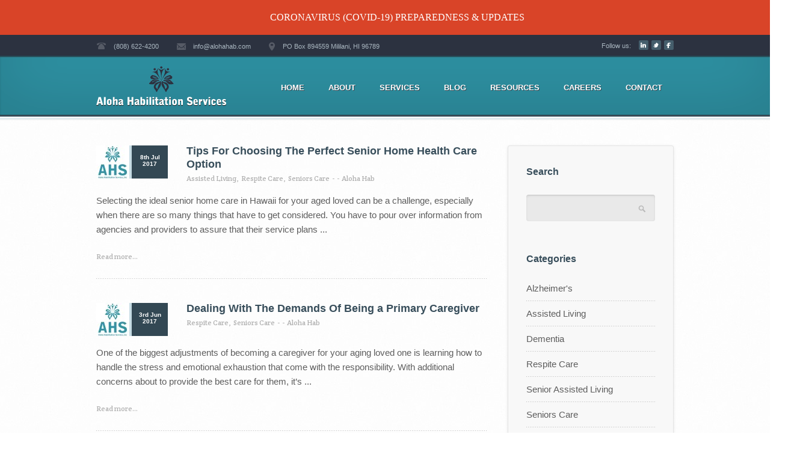

--- FILE ---
content_type: text/html; charset=UTF-8
request_url: https://alohahab.com/category/respite-care/
body_size: 66590
content:
<!DOCTYPE html PUBLIC "-//W3C//DTD XHTML 1.0 Transitional//EN" "http://www.w3.org/TR/xhtml1/DTD/xhtml1-transitional.dtd">
<html lang="en-US" xmlns="http://www.w3.org/1999/xhtml">
<head profile="http://gmpg.org/xfn/11">
    
	<meta http-equiv="Content-Type" content="text/html; charset=UTF-8" />	
	<meta name="generator" content="WordPress 6.9" /> <!-- leave this for stats please -->
                <meta name="viewport" content="width=device-width, minimum-scale=1.0, maximum-scale=1.0" />
                
    <title>
        Respite Care | Aloha Habilitation Sevices    </title>

	<link rel="alternate" type="application/rss+xml" title="RSS 2.0" href="https://alohahab.com/feed/" />
	<link rel="alternate" type="text/xml" title="RSS .92" href="https://alohahab.com/feed/rss/" />
	<link rel="alternate" type="application/atom+xml" title="Atom 0.3" href="https://alohahab.com/feed/atom/" />
	<link rel="pingback" href="" />
        <link href='//fonts.googleapis.com/css?family=Crete+Round' rel='stylesheet' type='text/css'>

        <!--[if IE 8]>
        <link href="https://alohahab.com/wp-content/themes/alohahab/style/ie8-media.css" media="screen and (min-width: 250px;)" rel="stylesheet"/>
        <![endif]-->
<!--[if IE 9]>
<link rel="stylesheet" href="css/ie9.css" media="screen, projection" type="text/css" >
<![endif]-->


<!--[if lt IE 9]>
   <script>
      document.createElement('header');
      document.createElement('nav');
      document.createElement('section');
      document.createElement('article');
      document.createElement('aside');
      document.createElement('footer');
   </script>
<![endif]-->


                <link rel="shortcut icon" href="https://alohahab.com/wp-content/uploads/2014/10/favico.png" />

        
    

<meta name='robots' content='max-image-preview:large' />
<link rel="alternate" type="application/rss+xml" title="Aloha Habilitation Sevices &raquo; Feed" href="https://alohahab.com/feed/" />
<link rel="alternate" type="application/rss+xml" title="Aloha Habilitation Sevices &raquo; Comments Feed" href="https://alohahab.com/comments/feed/" />
<link rel="alternate" type="application/rss+xml" title="Aloha Habilitation Sevices &raquo; Respite Care Category Feed" href="https://alohahab.com/category/respite-care/feed/" />
<style id='wp-img-auto-sizes-contain-inline-css' type='text/css'>
img:is([sizes=auto i],[sizes^="auto," i]){contain-intrinsic-size:3000px 1500px}
/*# sourceURL=wp-img-auto-sizes-contain-inline-css */
</style>
<style id='wp-emoji-styles-inline-css' type='text/css'>

	img.wp-smiley, img.emoji {
		display: inline !important;
		border: none !important;
		box-shadow: none !important;
		height: 1em !important;
		width: 1em !important;
		margin: 0 0.07em !important;
		vertical-align: -0.1em !important;
		background: none !important;
		padding: 0 !important;
	}
/*# sourceURL=wp-emoji-styles-inline-css */
</style>
<style id='wp-block-library-inline-css' type='text/css'>
:root{--wp-block-synced-color:#7a00df;--wp-block-synced-color--rgb:122,0,223;--wp-bound-block-color:var(--wp-block-synced-color);--wp-editor-canvas-background:#ddd;--wp-admin-theme-color:#007cba;--wp-admin-theme-color--rgb:0,124,186;--wp-admin-theme-color-darker-10:#006ba1;--wp-admin-theme-color-darker-10--rgb:0,107,160.5;--wp-admin-theme-color-darker-20:#005a87;--wp-admin-theme-color-darker-20--rgb:0,90,135;--wp-admin-border-width-focus:2px}@media (min-resolution:192dpi){:root{--wp-admin-border-width-focus:1.5px}}.wp-element-button{cursor:pointer}:root .has-very-light-gray-background-color{background-color:#eee}:root .has-very-dark-gray-background-color{background-color:#313131}:root .has-very-light-gray-color{color:#eee}:root .has-very-dark-gray-color{color:#313131}:root .has-vivid-green-cyan-to-vivid-cyan-blue-gradient-background{background:linear-gradient(135deg,#00d084,#0693e3)}:root .has-purple-crush-gradient-background{background:linear-gradient(135deg,#34e2e4,#4721fb 50%,#ab1dfe)}:root .has-hazy-dawn-gradient-background{background:linear-gradient(135deg,#faaca8,#dad0ec)}:root .has-subdued-olive-gradient-background{background:linear-gradient(135deg,#fafae1,#67a671)}:root .has-atomic-cream-gradient-background{background:linear-gradient(135deg,#fdd79a,#004a59)}:root .has-nightshade-gradient-background{background:linear-gradient(135deg,#330968,#31cdcf)}:root .has-midnight-gradient-background{background:linear-gradient(135deg,#020381,#2874fc)}:root{--wp--preset--font-size--normal:16px;--wp--preset--font-size--huge:42px}.has-regular-font-size{font-size:1em}.has-larger-font-size{font-size:2.625em}.has-normal-font-size{font-size:var(--wp--preset--font-size--normal)}.has-huge-font-size{font-size:var(--wp--preset--font-size--huge)}.has-text-align-center{text-align:center}.has-text-align-left{text-align:left}.has-text-align-right{text-align:right}.has-fit-text{white-space:nowrap!important}#end-resizable-editor-section{display:none}.aligncenter{clear:both}.items-justified-left{justify-content:flex-start}.items-justified-center{justify-content:center}.items-justified-right{justify-content:flex-end}.items-justified-space-between{justify-content:space-between}.screen-reader-text{border:0;clip-path:inset(50%);height:1px;margin:-1px;overflow:hidden;padding:0;position:absolute;width:1px;word-wrap:normal!important}.screen-reader-text:focus{background-color:#ddd;clip-path:none;color:#444;display:block;font-size:1em;height:auto;left:5px;line-height:normal;padding:15px 23px 14px;text-decoration:none;top:5px;width:auto;z-index:100000}html :where(.has-border-color){border-style:solid}html :where([style*=border-top-color]){border-top-style:solid}html :where([style*=border-right-color]){border-right-style:solid}html :where([style*=border-bottom-color]){border-bottom-style:solid}html :where([style*=border-left-color]){border-left-style:solid}html :where([style*=border-width]){border-style:solid}html :where([style*=border-top-width]){border-top-style:solid}html :where([style*=border-right-width]){border-right-style:solid}html :where([style*=border-bottom-width]){border-bottom-style:solid}html :where([style*=border-left-width]){border-left-style:solid}html :where(img[class*=wp-image-]){height:auto;max-width:100%}:where(figure){margin:0 0 1em}html :where(.is-position-sticky){--wp-admin--admin-bar--position-offset:var(--wp-admin--admin-bar--height,0px)}@media screen and (max-width:600px){html :where(.is-position-sticky){--wp-admin--admin-bar--position-offset:0px}}

/*# sourceURL=wp-block-library-inline-css */
</style><style id='global-styles-inline-css' type='text/css'>
:root{--wp--preset--aspect-ratio--square: 1;--wp--preset--aspect-ratio--4-3: 4/3;--wp--preset--aspect-ratio--3-4: 3/4;--wp--preset--aspect-ratio--3-2: 3/2;--wp--preset--aspect-ratio--2-3: 2/3;--wp--preset--aspect-ratio--16-9: 16/9;--wp--preset--aspect-ratio--9-16: 9/16;--wp--preset--color--black: #000000;--wp--preset--color--cyan-bluish-gray: #abb8c3;--wp--preset--color--white: #ffffff;--wp--preset--color--pale-pink: #f78da7;--wp--preset--color--vivid-red: #cf2e2e;--wp--preset--color--luminous-vivid-orange: #ff6900;--wp--preset--color--luminous-vivid-amber: #fcb900;--wp--preset--color--light-green-cyan: #7bdcb5;--wp--preset--color--vivid-green-cyan: #00d084;--wp--preset--color--pale-cyan-blue: #8ed1fc;--wp--preset--color--vivid-cyan-blue: #0693e3;--wp--preset--color--vivid-purple: #9b51e0;--wp--preset--gradient--vivid-cyan-blue-to-vivid-purple: linear-gradient(135deg,rgb(6,147,227) 0%,rgb(155,81,224) 100%);--wp--preset--gradient--light-green-cyan-to-vivid-green-cyan: linear-gradient(135deg,rgb(122,220,180) 0%,rgb(0,208,130) 100%);--wp--preset--gradient--luminous-vivid-amber-to-luminous-vivid-orange: linear-gradient(135deg,rgb(252,185,0) 0%,rgb(255,105,0) 100%);--wp--preset--gradient--luminous-vivid-orange-to-vivid-red: linear-gradient(135deg,rgb(255,105,0) 0%,rgb(207,46,46) 100%);--wp--preset--gradient--very-light-gray-to-cyan-bluish-gray: linear-gradient(135deg,rgb(238,238,238) 0%,rgb(169,184,195) 100%);--wp--preset--gradient--cool-to-warm-spectrum: linear-gradient(135deg,rgb(74,234,220) 0%,rgb(151,120,209) 20%,rgb(207,42,186) 40%,rgb(238,44,130) 60%,rgb(251,105,98) 80%,rgb(254,248,76) 100%);--wp--preset--gradient--blush-light-purple: linear-gradient(135deg,rgb(255,206,236) 0%,rgb(152,150,240) 100%);--wp--preset--gradient--blush-bordeaux: linear-gradient(135deg,rgb(254,205,165) 0%,rgb(254,45,45) 50%,rgb(107,0,62) 100%);--wp--preset--gradient--luminous-dusk: linear-gradient(135deg,rgb(255,203,112) 0%,rgb(199,81,192) 50%,rgb(65,88,208) 100%);--wp--preset--gradient--pale-ocean: linear-gradient(135deg,rgb(255,245,203) 0%,rgb(182,227,212) 50%,rgb(51,167,181) 100%);--wp--preset--gradient--electric-grass: linear-gradient(135deg,rgb(202,248,128) 0%,rgb(113,206,126) 100%);--wp--preset--gradient--midnight: linear-gradient(135deg,rgb(2,3,129) 0%,rgb(40,116,252) 100%);--wp--preset--font-size--small: 13px;--wp--preset--font-size--medium: 20px;--wp--preset--font-size--large: 36px;--wp--preset--font-size--x-large: 42px;--wp--preset--spacing--20: 0.44rem;--wp--preset--spacing--30: 0.67rem;--wp--preset--spacing--40: 1rem;--wp--preset--spacing--50: 1.5rem;--wp--preset--spacing--60: 2.25rem;--wp--preset--spacing--70: 3.38rem;--wp--preset--spacing--80: 5.06rem;--wp--preset--shadow--natural: 6px 6px 9px rgba(0, 0, 0, 0.2);--wp--preset--shadow--deep: 12px 12px 50px rgba(0, 0, 0, 0.4);--wp--preset--shadow--sharp: 6px 6px 0px rgba(0, 0, 0, 0.2);--wp--preset--shadow--outlined: 6px 6px 0px -3px rgb(255, 255, 255), 6px 6px rgb(0, 0, 0);--wp--preset--shadow--crisp: 6px 6px 0px rgb(0, 0, 0);}:where(.is-layout-flex){gap: 0.5em;}:where(.is-layout-grid){gap: 0.5em;}body .is-layout-flex{display: flex;}.is-layout-flex{flex-wrap: wrap;align-items: center;}.is-layout-flex > :is(*, div){margin: 0;}body .is-layout-grid{display: grid;}.is-layout-grid > :is(*, div){margin: 0;}:where(.wp-block-columns.is-layout-flex){gap: 2em;}:where(.wp-block-columns.is-layout-grid){gap: 2em;}:where(.wp-block-post-template.is-layout-flex){gap: 1.25em;}:where(.wp-block-post-template.is-layout-grid){gap: 1.25em;}.has-black-color{color: var(--wp--preset--color--black) !important;}.has-cyan-bluish-gray-color{color: var(--wp--preset--color--cyan-bluish-gray) !important;}.has-white-color{color: var(--wp--preset--color--white) !important;}.has-pale-pink-color{color: var(--wp--preset--color--pale-pink) !important;}.has-vivid-red-color{color: var(--wp--preset--color--vivid-red) !important;}.has-luminous-vivid-orange-color{color: var(--wp--preset--color--luminous-vivid-orange) !important;}.has-luminous-vivid-amber-color{color: var(--wp--preset--color--luminous-vivid-amber) !important;}.has-light-green-cyan-color{color: var(--wp--preset--color--light-green-cyan) !important;}.has-vivid-green-cyan-color{color: var(--wp--preset--color--vivid-green-cyan) !important;}.has-pale-cyan-blue-color{color: var(--wp--preset--color--pale-cyan-blue) !important;}.has-vivid-cyan-blue-color{color: var(--wp--preset--color--vivid-cyan-blue) !important;}.has-vivid-purple-color{color: var(--wp--preset--color--vivid-purple) !important;}.has-black-background-color{background-color: var(--wp--preset--color--black) !important;}.has-cyan-bluish-gray-background-color{background-color: var(--wp--preset--color--cyan-bluish-gray) !important;}.has-white-background-color{background-color: var(--wp--preset--color--white) !important;}.has-pale-pink-background-color{background-color: var(--wp--preset--color--pale-pink) !important;}.has-vivid-red-background-color{background-color: var(--wp--preset--color--vivid-red) !important;}.has-luminous-vivid-orange-background-color{background-color: var(--wp--preset--color--luminous-vivid-orange) !important;}.has-luminous-vivid-amber-background-color{background-color: var(--wp--preset--color--luminous-vivid-amber) !important;}.has-light-green-cyan-background-color{background-color: var(--wp--preset--color--light-green-cyan) !important;}.has-vivid-green-cyan-background-color{background-color: var(--wp--preset--color--vivid-green-cyan) !important;}.has-pale-cyan-blue-background-color{background-color: var(--wp--preset--color--pale-cyan-blue) !important;}.has-vivid-cyan-blue-background-color{background-color: var(--wp--preset--color--vivid-cyan-blue) !important;}.has-vivid-purple-background-color{background-color: var(--wp--preset--color--vivid-purple) !important;}.has-black-border-color{border-color: var(--wp--preset--color--black) !important;}.has-cyan-bluish-gray-border-color{border-color: var(--wp--preset--color--cyan-bluish-gray) !important;}.has-white-border-color{border-color: var(--wp--preset--color--white) !important;}.has-pale-pink-border-color{border-color: var(--wp--preset--color--pale-pink) !important;}.has-vivid-red-border-color{border-color: var(--wp--preset--color--vivid-red) !important;}.has-luminous-vivid-orange-border-color{border-color: var(--wp--preset--color--luminous-vivid-orange) !important;}.has-luminous-vivid-amber-border-color{border-color: var(--wp--preset--color--luminous-vivid-amber) !important;}.has-light-green-cyan-border-color{border-color: var(--wp--preset--color--light-green-cyan) !important;}.has-vivid-green-cyan-border-color{border-color: var(--wp--preset--color--vivid-green-cyan) !important;}.has-pale-cyan-blue-border-color{border-color: var(--wp--preset--color--pale-cyan-blue) !important;}.has-vivid-cyan-blue-border-color{border-color: var(--wp--preset--color--vivid-cyan-blue) !important;}.has-vivid-purple-border-color{border-color: var(--wp--preset--color--vivid-purple) !important;}.has-vivid-cyan-blue-to-vivid-purple-gradient-background{background: var(--wp--preset--gradient--vivid-cyan-blue-to-vivid-purple) !important;}.has-light-green-cyan-to-vivid-green-cyan-gradient-background{background: var(--wp--preset--gradient--light-green-cyan-to-vivid-green-cyan) !important;}.has-luminous-vivid-amber-to-luminous-vivid-orange-gradient-background{background: var(--wp--preset--gradient--luminous-vivid-amber-to-luminous-vivid-orange) !important;}.has-luminous-vivid-orange-to-vivid-red-gradient-background{background: var(--wp--preset--gradient--luminous-vivid-orange-to-vivid-red) !important;}.has-very-light-gray-to-cyan-bluish-gray-gradient-background{background: var(--wp--preset--gradient--very-light-gray-to-cyan-bluish-gray) !important;}.has-cool-to-warm-spectrum-gradient-background{background: var(--wp--preset--gradient--cool-to-warm-spectrum) !important;}.has-blush-light-purple-gradient-background{background: var(--wp--preset--gradient--blush-light-purple) !important;}.has-blush-bordeaux-gradient-background{background: var(--wp--preset--gradient--blush-bordeaux) !important;}.has-luminous-dusk-gradient-background{background: var(--wp--preset--gradient--luminous-dusk) !important;}.has-pale-ocean-gradient-background{background: var(--wp--preset--gradient--pale-ocean) !important;}.has-electric-grass-gradient-background{background: var(--wp--preset--gradient--electric-grass) !important;}.has-midnight-gradient-background{background: var(--wp--preset--gradient--midnight) !important;}.has-small-font-size{font-size: var(--wp--preset--font-size--small) !important;}.has-medium-font-size{font-size: var(--wp--preset--font-size--medium) !important;}.has-large-font-size{font-size: var(--wp--preset--font-size--large) !important;}.has-x-large-font-size{font-size: var(--wp--preset--font-size--x-large) !important;}
/*# sourceURL=global-styles-inline-css */
</style>

<style id='classic-theme-styles-inline-css' type='text/css'>
/*! This file is auto-generated */
.wp-block-button__link{color:#fff;background-color:#32373c;border-radius:9999px;box-shadow:none;text-decoration:none;padding:calc(.667em + 2px) calc(1.333em + 2px);font-size:1.125em}.wp-block-file__button{background:#32373c;color:#fff;text-decoration:none}
/*# sourceURL=/wp-includes/css/classic-themes.min.css */
</style>
<link rel='stylesheet' id='rs-plugin-settings-css' href='https://alohahab.com/wp-content/plugins/revslider/public/assets/css/settings.css?ver=5.4.8' type='text/css' media='all' />
<style id='rs-plugin-settings-inline-css' type='text/css'>
#rs-demo-id {}
/*# sourceURL=rs-plugin-settings-inline-css */
</style>
<link rel='stylesheet' id='main_style-css' href='https://alohahab.com/wp-content/themes/alohahab/style.css?ver=6.9' type='text/css' media='all' />
<link rel='stylesheet' id='superfish-css' href='https://alohahab.com/wp-content/themes/alohahab/script/menu/superfish.css?ver=6.9' type='text/css' media='all' />
<link rel='stylesheet' id='pirobox-css' href='https://alohahab.com/wp-content/themes/alohahab/script//fancybox/source/jquery.fancybox.css?ver=6.9' type='text/css' media='all' />
<link rel='stylesheet' id='scrollbutton-css' href='https://alohahab.com/wp-content/themes/alohahab/script/scroll-button/scroll-button.css?ver=6.9' type='text/css' media='all' />
<link rel='stylesheet' id='flexslider-css' href='https://alohahab.com/wp-content/themes/alohahab/script/flexslider/flexslider.css?ver=6.9' type='text/css' media='all' />
<link rel='stylesheet' id='jplayer-css' href='https://alohahab.com/wp-content/themes/alohahab/script/jplayer/skin/blue.monday/jplayer.blue.monday.css?ver=6.9' type='text/css' media='all' />
<script type="text/javascript" src="https://alohahab.com/wp-includes/js/jquery/jquery.min.js?ver=3.7.1" id="jquery-core-js"></script>
<script type="text/javascript" src="https://alohahab.com/wp-includes/js/jquery/jquery-migrate.min.js?ver=3.4.1" id="jquery-migrate-js"></script>
<script type="text/javascript" src="https://alohahab.com/wp-content/plugins/revslider/public/assets/js/jquery.themepunch.tools.min.js?ver=5.4.8" id="tp-tools-js"></script>
<script type="text/javascript" src="https://alohahab.com/wp-content/plugins/revslider/public/assets/js/jquery.themepunch.revolution.min.js?ver=5.4.8" id="revmin-js"></script>
<script type="text/javascript" src="https://alohahab.com/wp-content/themes/alohahab/script/menu/superfish.js?ver=6.9" id="superfish-js"></script>
<script type="text/javascript" src="https://alohahab.com/wp-content/themes/alohahab/script/common.js?ver=6.9" id="my-commons-js"></script>
<script type="text/javascript" src="https://alohahab.com/wp-content/themes/alohahab/script/fancybox/source/jquery.fancybox.js?ver=6.9" id="fancybox-js"></script>
<script type="text/javascript" src="https://alohahab.com/wp-content/themes/alohahab/script/easing/jquery.easing.1.3.js?ver=6.9" id="easing-js"></script>
<script type="text/javascript" src="https://alohahab.com/wp-content/themes/alohahab/script/flexslider/jquery.flexslider.js?ver=6.9" id="flexslider-js"></script>
<script type="text/javascript" src="https://alohahab.com/wp-content/themes/alohahab/script/jplayer/js/jquery.jplayer.min.js?ver=6.9" id="jplayer-js"></script>
<script type="text/javascript" src="https://alohahab.com/wp-content/themes/alohahab/script/respond/respond.src.js?ver=6.9" id="respond-js"></script>
<script type="text/javascript" src="https://alohahab.com/wp-content/themes/alohahab/script/scroll-button/scroll-button.js?ver=6.9" id="scrollbutton-js"></script>
<link rel="https://api.w.org/" href="https://alohahab.com/wp-json/" /><link rel="alternate" title="JSON" type="application/json" href="https://alohahab.com/wp-json/wp/v2/categories/35" /><link rel="EditURI" type="application/rsd+xml" title="RSD" href="https://alohahab.com/xmlrpc.php?rsd" />
<meta name="generator" content="WordPress 6.9" />
<meta name="generator" content="Powered by Slider Revolution 5.4.8 - responsive, Mobile-Friendly Slider Plugin for WordPress with comfortable drag and drop interface." />
<script type="text/javascript">function setREVStartSize(e){									
						try{ e.c=jQuery(e.c);var i=jQuery(window).width(),t=9999,r=0,n=0,l=0,f=0,s=0,h=0;
							if(e.responsiveLevels&&(jQuery.each(e.responsiveLevels,function(e,f){f>i&&(t=r=f,l=e),i>f&&f>r&&(r=f,n=e)}),t>r&&(l=n)),f=e.gridheight[l]||e.gridheight[0]||e.gridheight,s=e.gridwidth[l]||e.gridwidth[0]||e.gridwidth,h=i/s,h=h>1?1:h,f=Math.round(h*f),"fullscreen"==e.sliderLayout){var u=(e.c.width(),jQuery(window).height());if(void 0!=e.fullScreenOffsetContainer){var c=e.fullScreenOffsetContainer.split(",");if (c) jQuery.each(c,function(e,i){u=jQuery(i).length>0?u-jQuery(i).outerHeight(!0):u}),e.fullScreenOffset.split("%").length>1&&void 0!=e.fullScreenOffset&&e.fullScreenOffset.length>0?u-=jQuery(window).height()*parseInt(e.fullScreenOffset,0)/100:void 0!=e.fullScreenOffset&&e.fullScreenOffset.length>0&&(u-=parseInt(e.fullScreenOffset,0))}f=u}else void 0!=e.minHeight&&f<e.minHeight&&(f=e.minHeight);e.c.closest(".rev_slider_wrapper").css({height:f})					
						}catch(d){console.log("Failure at Presize of Slider:"+d)}						
					};</script>
</head>

<body class="archive category category-respite-care category-35 wp-theme-alohahab">
	<div style="padding:20px; background:#D94428;width:100%;display:block;color:white;text-align:center;position:relative; bottom:0;z-index:100000; text-transform: uppercase"><a style="color: white" href="https://alohahab.com/coronavirus-covid-19-preparedness-updates/">Coronavirus (COVID-19) Preparedness & Updates</a></div> 
<div id="fb-root"></div>
<script>(function(d, s, id) {
  var js, fjs = d.getElementsByTagName(s)[0];
  if (d.getElementById(id)) return;
  js = d.createElement(s); js.id = id;
  js.src = "//connect.facebook.net/en_US/all.js#xfbml=1&appId=113020565471594";
  fjs.parentNode.insertBefore(js, fjs);
}(document, 'script', 'facebook-jssdk'));</script>


<div id="container">


    <div class="bg-top-bar left">
        <div class="wrapper">

                            <div class="header-tel left">
                    <img src="https://alohahab.com/wp-content/themes/alohahab/style/img/header-tel.png" alt="img" title="img" />
                    <span>(808) 622-4200</span>
                </div><!--/header-tel-->
            
                            <div class="header-mail left">
                    <img src="https://alohahab.com/wp-content/themes/alohahab/style/img/header-mail.png" alt=""/>
                    <span>info@alohahab.com</span>
                </div><!--/header-mail-->
            
                            <div class="header-address left">
                    <img src="https://alohahab.com/wp-content/themes/alohahab/style/img/header-address.png" alt="img" title="img" />
                    <span>PO Box 894559 Mililani, HI 96789</span>
                </div><!--/header-address-->
                        <div class="soc-icons right">
                <ul>
                                        <li><span>Follow us:</span></li>

                    <li><div class="soc-icon-1 left"><a href="https://www.linkedin.com/company/aloha-habilitation-services-inc."></a></div></li>                    <li><div class="soc-icon-2 left"><a href="https://twitter.com/aloha_hab"></a></div></li>                    <li><div class="soc-icon-3 left"><a href="https://www.facebook.com/alohahab"></a></div></li>                                                                            </ul>
                            </div><!--/soc-icons-->
        </div><!--/wrapper-->
    </div><!--/bg-top-bar-->
    
    <!-- HEADER -->
    <div class="header left">
        <div class="wrapper">


            <!--LOGO-->
            <div class="logo left">
                                 <a href="https://alohahab.com"><img src="https://alohahab.com/wp-content/uploads/2013/06/AlohaHab-Logo7.png" alt='Aloha Habilitation Sevices' title="Aloha Habilitation Sevices"/></a>
            </div><!--/logo-->


            <!--MENU-->
            <div class="bg-menu right">
                <div class="button-menu left"><a href="#"></a></div><!--/button-menu-->
                <nav class="active-nav">
                    <div class="menu-menu-container"><ul id="menu-menu" class="sf-menu"><li id="menu-item-335" class="menu-item menu-item-type-custom menu-item-object-custom menu-item-335"><a href="/">Home</a></li>
<li id="menu-item-323" class="menu-item menu-item-type-post_type menu-item-object-page menu-item-has-children menu-item-323"><a href="https://alohahab.com/about/">About</a>
<ul class="sub-menu">
	<li id="menu-item-326" class="menu-item menu-item-type-post_type menu-item-object-page menu-item-326"><a href="https://alohahab.com/our-doctors/">Our Team</a></li>
</ul>
</li>
<li id="menu-item-327" class="menu-item menu-item-type-post_type menu-item-object-page menu-item-327"><a href="https://alohahab.com/services/">Services</a></li>
<li id="menu-item-324" class="menu-item menu-item-type-post_type menu-item-object-page menu-item-324"><a href="https://alohahab.com/blog/">Blog</a></li>
<li id="menu-item-607" class="menu-item menu-item-type-post_type menu-item-object-page menu-item-has-children menu-item-607"><a href="https://alohahab.com/resources/">Resources</a>
<ul class="sub-menu">
	<li id="menu-item-634" class="menu-item menu-item-type-post_type menu-item-object-page menu-item-634"><a href="https://alohahab.com/staff/">Staff Only</a></li>
</ul>
</li>
<li id="menu-item-684" class="menu-item menu-item-type-post_type menu-item-object-page menu-item-684"><a href="https://alohahab.com/careers/">Careers</a></li>
<li id="menu-item-325" class="menu-item menu-item-type-post_type menu-item-object-page menu-item-325"><a href="https://alohahab.com/contact/">Contact</a></li>
</ul></div>                        </ul>
                </nav>
            </div><!--/bg-menu-->


        </div><!--/wrapper-->
    </div><!--/header-->

    <div class="border-header-down theposition left"></div><!--/border-header-down-->

    <div class="border-top-pages left"></div><!--border-top-pages-->

    <!-- CONTENT -->
    <div class="content left">
        <div class="wrapper">

            <div class="left-content-page left">


                




                <div class="blog-one left">

                <!-- POST FORMAT GALLERY-->

                
                    
                                                            <div class="home-latest-news-image left">
                        <img alt='' src='https://secure.gravatar.com/avatar/8f5e4cbf35ca70c13de7cff1148ac77782bee7591755797f9bd871c292ef20fe?s=56&#038;d=mm&#038;r=g' srcset='https://secure.gravatar.com/avatar/8f5e4cbf35ca70c13de7cff1148ac77782bee7591755797f9bd871c292ef20fe?s=112&#038;d=mm&#038;r=g 2x' class='avatar avatar-56 photo' height='56' width='56' decoding='async'/>                        <div class="home-latest-news-border-img left"></div><!--/home-latest-news-border-img-->
                        <div class="home-latest-news-data right">
                            <span>8th Jul</span>
                            <p>2017</p>
                        </div><!--/home-latest-news-data-->
                    </div><!--/home-latest-news-image-->



                    <div class="home-latest-news-right right">
                        <div class="home-latest-news-title left"><a href="https://alohahab.com/tips-for-choosing-the-perfect-senior-home-health-care-option/">Tips For Choosing The Perfect Senior Home Health Care Option</a></div><!--/home-latest-news-title-->
                        <div class="home-latest-news-category left">
                            <ul>
                                                                <li><a href="https://alohahab.com/category/assisted-living/">Assisted Living, </a></li>
                                                                <li><a href="https://alohahab.com/category/respite-care/">Respite Care, </a></li>
                                                                <li><a href="https://alohahab.com/category/seniors-care/">Seniors Care</a></li>
                                                                <li><p>-</p></li>
                                <li><span class="comments-link"></span></li>
                                <li><p>-</p></li>
                                <li><a href="https://alohahab.com/author/onyx808/" title="Posts by Aloha Hab" rel="author">Aloha Hab</a></li>
                            </ul>
                        </div><!--/home-latest-news-category-->
                    </div><!--/home-latest-news-right-->
                    
                                            <div class="home-latest-news-text left">
                            <p>Selecting the ideal senior home care in Hawaii for your aged loved can be a challenge, especially when there are so many things that have to get considered. You have to pour over information from agencies and providers to assure that their service plans ...</p>
                        </div><!--/home-latest-news-text-->
                        <div class="blog-read-more left"><a href="https://alohahab.com/tips-for-choosing-the-perfect-senior-home-health-care-option/">Read more...</a></div><!--/blog-read-more-->
                    
                </div><!--/blog-one-->

                




                <div class="blog-one left">

                <!-- POST FORMAT GALLERY-->

                
                    
                                                            <div class="home-latest-news-image left">
                        <img alt='' src='https://secure.gravatar.com/avatar/8f5e4cbf35ca70c13de7cff1148ac77782bee7591755797f9bd871c292ef20fe?s=56&#038;d=mm&#038;r=g' srcset='https://secure.gravatar.com/avatar/8f5e4cbf35ca70c13de7cff1148ac77782bee7591755797f9bd871c292ef20fe?s=112&#038;d=mm&#038;r=g 2x' class='avatar avatar-56 photo' height='56' width='56' decoding='async'/>                        <div class="home-latest-news-border-img left"></div><!--/home-latest-news-border-img-->
                        <div class="home-latest-news-data right">
                            <span>3rd Jun</span>
                            <p>2017</p>
                        </div><!--/home-latest-news-data-->
                    </div><!--/home-latest-news-image-->



                    <div class="home-latest-news-right right">
                        <div class="home-latest-news-title left"><a href="https://alohahab.com/dealing-with-the-demands-of-being-a-primary-caregiver/">Dealing With The Demands Of Being a Primary Caregiver</a></div><!--/home-latest-news-title-->
                        <div class="home-latest-news-category left">
                            <ul>
                                                                <li><a href="https://alohahab.com/category/respite-care/">Respite Care, </a></li>
                                                                <li><a href="https://alohahab.com/category/seniors-care/">Seniors Care</a></li>
                                                                <li><p>-</p></li>
                                <li><span class="comments-link"></span></li>
                                <li><p>-</p></li>
                                <li><a href="https://alohahab.com/author/onyx808/" title="Posts by Aloha Hab" rel="author">Aloha Hab</a></li>
                            </ul>
                        </div><!--/home-latest-news-category-->
                    </div><!--/home-latest-news-right-->
                    
                                            <div class="home-latest-news-text left">
                            <p>One of the biggest adjustments of becoming a caregiver for your aging loved one is learning how to handle the stress and emotional exhaustion that come with the responsibility. With additional concerns about to provide the best care for them, it&#8217;s ...</p>
                        </div><!--/home-latest-news-text-->
                        <div class="blog-read-more left"><a href="https://alohahab.com/dealing-with-the-demands-of-being-a-primary-caregiver/">Read more...</a></div><!--/blog-read-more-->
                    
                </div><!--/blog-one-->

                




                <div class="blog-one left">

                <!-- POST FORMAT GALLERY-->

                
                    
                                                            <div class="home-latest-news-image left">
                        <img alt='' src='https://secure.gravatar.com/avatar/8f5e4cbf35ca70c13de7cff1148ac77782bee7591755797f9bd871c292ef20fe?s=56&#038;d=mm&#038;r=g' srcset='https://secure.gravatar.com/avatar/8f5e4cbf35ca70c13de7cff1148ac77782bee7591755797f9bd871c292ef20fe?s=112&#038;d=mm&#038;r=g 2x' class='avatar avatar-56 photo' height='56' width='56' decoding='async'/>                        <div class="home-latest-news-border-img left"></div><!--/home-latest-news-border-img-->
                        <div class="home-latest-news-data right">
                            <span>20th May</span>
                            <p>2017</p>
                        </div><!--/home-latest-news-data-->
                    </div><!--/home-latest-news-image-->



                    <div class="home-latest-news-right right">
                        <div class="home-latest-news-title left"><a href="https://alohahab.com/becoming-a-caregiver-changes-your-life-as-you-know-it/">Becoming A Caregiver Changes Your Life As You Know It</a></div><!--/home-latest-news-title-->
                        <div class="home-latest-news-category left">
                            <ul>
                                                                <li><a href="https://alohahab.com/category/respite-care/">Respite Care, </a></li>
                                                                <li><a href="https://alohahab.com/category/seniors-care/">Seniors Care</a></li>
                                                                <li><p>-</p></li>
                                <li><span class="comments-link"></span></li>
                                <li><p>-</p></li>
                                <li><a href="https://alohahab.com/author/onyx808/" title="Posts by Aloha Hab" rel="author">Aloha Hab</a></li>
                            </ul>
                        </div><!--/home-latest-news-category-->
                    </div><!--/home-latest-news-right-->
                    
                                            <div class="home-latest-news-text left">
                            <p>Taking on the responsibility of being a caregiver for an aged loved one that will change your life as you know it. It is a difficult situation for caregivers emotionally, physically, and psychologically. Additionally, more challenges arise from having to ...</p>
                        </div><!--/home-latest-news-text-->
                        <div class="blog-read-more left"><a href="https://alohahab.com/becoming-a-caregiver-changes-your-life-as-you-know-it/">Read more...</a></div><!--/blog-read-more-->
                    
                </div><!--/blog-one-->

                




                <div class="blog-one left">

                <!-- POST FORMAT GALLERY-->

                
                    
                                                            <div class="home-latest-news-image left">
                        <img alt='' src='https://secure.gravatar.com/avatar/8f5e4cbf35ca70c13de7cff1148ac77782bee7591755797f9bd871c292ef20fe?s=56&#038;d=mm&#038;r=g' srcset='https://secure.gravatar.com/avatar/8f5e4cbf35ca70c13de7cff1148ac77782bee7591755797f9bd871c292ef20fe?s=112&#038;d=mm&#038;r=g 2x' class='avatar avatar-56 photo' height='56' width='56' loading='lazy' decoding='async'/>                        <div class="home-latest-news-border-img left"></div><!--/home-latest-news-border-img-->
                        <div class="home-latest-news-data right">
                            <span>29th Apr</span>
                            <p>2017</p>
                        </div><!--/home-latest-news-data-->
                    </div><!--/home-latest-news-image-->



                    <div class="home-latest-news-right right">
                        <div class="home-latest-news-title left"><a href="https://alohahab.com/needing-time-away-from-caregiving-is-not-a-selfish-act/">Needing Time Away From Caregiving Is Not A Selfish Act</a></div><!--/home-latest-news-title-->
                        <div class="home-latest-news-category left">
                            <ul>
                                                                <li><a href="https://alohahab.com/category/respite-care/">Respite Care</a></li>
                                                                <li><p>-</p></li>
                                <li><span class="comments-link"></span></li>
                                <li><p>-</p></li>
                                <li><a href="https://alohahab.com/author/onyx808/" title="Posts by Aloha Hab" rel="author">Aloha Hab</a></li>
                            </ul>
                        </div><!--/home-latest-news-category-->
                    </div><!--/home-latest-news-right-->
                    
                                            <div class="home-latest-news-text left">
                            <p>There is no doubt that becoming a caregiver for an aging loved one is a selfless act, especially when your loved one has a degenerative or terminal illness. Primary caregivers understand that the chances of survival are small. However, they make a ...</p>
                        </div><!--/home-latest-news-text-->
                        <div class="blog-read-more left"><a href="https://alohahab.com/needing-time-away-from-caregiving-is-not-a-selfish-act/">Read more...</a></div><!--/blog-read-more-->
                    
                </div><!--/blog-one-->

                




                <div class="blog-one left">

                <!-- POST FORMAT GALLERY-->

                
                    
                                                            <div class="home-latest-news-image left">
                        <img alt='' src='https://secure.gravatar.com/avatar/8f5e4cbf35ca70c13de7cff1148ac77782bee7591755797f9bd871c292ef20fe?s=56&#038;d=mm&#038;r=g' srcset='https://secure.gravatar.com/avatar/8f5e4cbf35ca70c13de7cff1148ac77782bee7591755797f9bd871c292ef20fe?s=112&#038;d=mm&#038;r=g 2x' class='avatar avatar-56 photo' height='56' width='56' loading='lazy' decoding='async'/>                        <div class="home-latest-news-border-img left"></div><!--/home-latest-news-border-img-->
                        <div class="home-latest-news-data right">
                            <span>15th Apr</span>
                            <p>2017</p>
                        </div><!--/home-latest-news-data-->
                    </div><!--/home-latest-news-image-->



                    <div class="home-latest-news-right right">
                        <div class="home-latest-news-title left"><a href="https://alohahab.com/medication-management-for-senior-citizens/">Medication Management For Senior Citizens</a></div><!--/home-latest-news-title-->
                        <div class="home-latest-news-category left">
                            <ul>
                                                                <li><a href="https://alohahab.com/category/respite-care/">Respite Care, </a></li>
                                                                <li><a href="https://alohahab.com/category/seniors-care/">Seniors Care</a></li>
                                                                <li><p>-</p></li>
                                <li><span class="comments-link"></span></li>
                                <li><p>-</p></li>
                                <li><a href="https://alohahab.com/author/onyx808/" title="Posts by Aloha Hab" rel="author">Aloha Hab</a></li>
                            </ul>
                        </div><!--/home-latest-news-category-->
                    </div><!--/home-latest-news-right-->
                    
                                            <div class="home-latest-news-text left">
                            <p>As people age, it isn&#8217;t uncommon for the number of prescriptions they need to take to stay healthy to increase. As you can imagine, as a concerned caretaker making sure that your loved one is taking all of their prescriptions at the right times and ...</p>
                        </div><!--/home-latest-news-text-->
                        <div class="blog-read-more left"><a href="https://alohahab.com/medication-management-for-senior-citizens/">Read more...</a></div><!--/blog-read-more-->
                    
                </div><!--/blog-one-->

                




                <div class="blog-one left">

                <!-- POST FORMAT GALLERY-->

                
                    
                                                            <div class="home-latest-news-image left">
                        <img alt='' src='https://secure.gravatar.com/avatar/8f5e4cbf35ca70c13de7cff1148ac77782bee7591755797f9bd871c292ef20fe?s=56&#038;d=mm&#038;r=g' srcset='https://secure.gravatar.com/avatar/8f5e4cbf35ca70c13de7cff1148ac77782bee7591755797f9bd871c292ef20fe?s=112&#038;d=mm&#038;r=g 2x' class='avatar avatar-56 photo' height='56' width='56' loading='lazy' decoding='async'/>                        <div class="home-latest-news-border-img left"></div><!--/home-latest-news-border-img-->
                        <div class="home-latest-news-data right">
                            <span>8th Apr</span>
                            <p>2017</p>
                        </div><!--/home-latest-news-data-->
                    </div><!--/home-latest-news-image-->



                    <div class="home-latest-news-right right">
                        <div class="home-latest-news-title left"><a href="https://alohahab.com/get-the-break-you-need-with-hawaii-respite-and-chore-services/">Get the Break You Need With Hawaii Respite and Chore Services</a></div><!--/home-latest-news-title-->
                        <div class="home-latest-news-category left">
                            <ul>
                                                                <li><a href="https://alohahab.com/category/respite-care/">Respite Care</a></li>
                                                                <li><p>-</p></li>
                                <li><span class="comments-link"></span></li>
                                <li><p>-</p></li>
                                <li><a href="https://alohahab.com/author/onyx808/" title="Posts by Aloha Hab" rel="author">Aloha Hab</a></li>
                            </ul>
                        </div><!--/home-latest-news-category-->
                    </div><!--/home-latest-news-right-->
                    
                                            <div class="home-latest-news-text left">
                            <p>When tasked with taking care of an aged or disabled loved one, the chances are good that your priority is to provide the highest level of compassionate care available. Undoubtedly, this is often no easy task. However, respite services in Hawaii offer a ...</p>
                        </div><!--/home-latest-news-text-->
                        <div class="blog-read-more left"><a href="https://alohahab.com/get-the-break-you-need-with-hawaii-respite-and-chore-services/">Read more...</a></div><!--/blog-read-more-->
                    
                </div><!--/blog-one-->

                




                <div class="blog-one left">

                <!-- POST FORMAT GALLERY-->

                
                    
                                                            <div class="home-latest-news-image left">
                        <img alt='' src='https://secure.gravatar.com/avatar/8f5e4cbf35ca70c13de7cff1148ac77782bee7591755797f9bd871c292ef20fe?s=56&#038;d=mm&#038;r=g' srcset='https://secure.gravatar.com/avatar/8f5e4cbf35ca70c13de7cff1148ac77782bee7591755797f9bd871c292ef20fe?s=112&#038;d=mm&#038;r=g 2x' class='avatar avatar-56 photo' height='56' width='56' loading='lazy' decoding='async'/>                        <div class="home-latest-news-border-img left"></div><!--/home-latest-news-border-img-->
                        <div class="home-latest-news-data right">
                            <span>25th Mar</span>
                            <p>2017</p>
                        </div><!--/home-latest-news-data-->
                    </div><!--/home-latest-news-image-->



                    <div class="home-latest-news-right right">
                        <div class="home-latest-news-title left"><a href="https://alohahab.com/avoid-caregiver-burnout-by-getting-the-help-you-need/">Avoid Caregiver Burnout By Getting The Help You Need</a></div><!--/home-latest-news-title-->
                        <div class="home-latest-news-category left">
                            <ul>
                                                                <li><a href="https://alohahab.com/category/respite-care/">Respite Care</a></li>
                                                                <li><p>-</p></li>
                                <li><span class="comments-link"></span></li>
                                <li><p>-</p></li>
                                <li><a href="https://alohahab.com/author/onyx808/" title="Posts by Aloha Hab" rel="author">Aloha Hab</a></li>
                            </ul>
                        </div><!--/home-latest-news-category-->
                    </div><!--/home-latest-news-right-->
                    
                                            <div class="home-latest-news-text left">
                            <p>&nbsp; If being a caregiver only required you to help your aging parent with tasks like washing dishes and managing their bills and other paperwork, your life would undoubtedly be much easier. However, this is rarely the case, and caregiver burnout is a ...</p>
                        </div><!--/home-latest-news-text-->
                        <div class="blog-read-more left"><a href="https://alohahab.com/avoid-caregiver-burnout-by-getting-the-help-you-need/">Read more...</a></div><!--/blog-read-more-->
                    
                </div><!--/blog-one-->

                




                <div class="blog-one left">

                <!-- POST FORMAT GALLERY-->

                
                    
                                                            <div class="home-latest-news-image left">
                        <img alt='' src='https://secure.gravatar.com/avatar/8f5e4cbf35ca70c13de7cff1148ac77782bee7591755797f9bd871c292ef20fe?s=56&#038;d=mm&#038;r=g' srcset='https://secure.gravatar.com/avatar/8f5e4cbf35ca70c13de7cff1148ac77782bee7591755797f9bd871c292ef20fe?s=112&#038;d=mm&#038;r=g 2x' class='avatar avatar-56 photo' height='56' width='56' loading='lazy' decoding='async'/>                        <div class="home-latest-news-border-img left"></div><!--/home-latest-news-border-img-->
                        <div class="home-latest-news-data right">
                            <span>18th Feb</span>
                            <p>2017</p>
                        </div><!--/home-latest-news-data-->
                    </div><!--/home-latest-news-image-->



                    <div class="home-latest-news-right right">
                        <div class="home-latest-news-title left"><a href="https://alohahab.com/retirement-is-your-time-to-focus-on-you/">Retirement Is Your Time To Focus On You</a></div><!--/home-latest-news-title-->
                        <div class="home-latest-news-category left">
                            <ul>
                                                                <li><a href="https://alohahab.com/category/respite-care/">Respite Care</a></li>
                                                                <li><p>-</p></li>
                                <li><span class="comments-link"></span></li>
                                <li><p>-</p></li>
                                <li><a href="https://alohahab.com/author/onyx808/" title="Posts by Aloha Hab" rel="author">Aloha Hab</a></li>
                            </ul>
                        </div><!--/home-latest-news-category-->
                    </div><!--/home-latest-news-right-->
                    
                                            <div class="home-latest-news-text left">
                            <p>The best thing about retirement is that offers retirees more free time than usual.  Undoubtedly, the extra time gives people the chance to do the things they&#8217;ve always wanted to do, whether it&#8217;s to take a nice long vacation, to volunteer ...</p>
                        </div><!--/home-latest-news-text-->
                        <div class="blog-read-more left"><a href="https://alohahab.com/retirement-is-your-time-to-focus-on-you/">Read more...</a></div><!--/blog-read-more-->
                    
                </div><!--/blog-one-->

                




                <div class="blog-one left">

                <!-- POST FORMAT GALLERY-->

                
                    
                                                            <div class="home-latest-news-image left">
                        <img alt='' src='https://secure.gravatar.com/avatar/8f5e4cbf35ca70c13de7cff1148ac77782bee7591755797f9bd871c292ef20fe?s=56&#038;d=mm&#038;r=g' srcset='https://secure.gravatar.com/avatar/8f5e4cbf35ca70c13de7cff1148ac77782bee7591755797f9bd871c292ef20fe?s=112&#038;d=mm&#038;r=g 2x' class='avatar avatar-56 photo' height='56' width='56' loading='lazy' decoding='async'/>                        <div class="home-latest-news-border-img left"></div><!--/home-latest-news-border-img-->
                        <div class="home-latest-news-data right">
                            <span>4th Feb</span>
                            <p>2017</p>
                        </div><!--/home-latest-news-data-->
                    </div><!--/home-latest-news-image-->



                    <div class="home-latest-news-right right">
                        <div class="home-latest-news-title left"><a href="https://alohahab.com/chore-services-ease-burdens-for-caretakers/">Chore Services Ease Burdens For Caretakers</a></div><!--/home-latest-news-title-->
                        <div class="home-latest-news-category left">
                            <ul>
                                                                <li><a href="https://alohahab.com/category/respite-care/">Respite Care</a></li>
                                                                <li><p>-</p></li>
                                <li><span class="comments-link"></span></li>
                                <li><p>-</p></li>
                                <li><a href="https://alohahab.com/author/onyx808/" title="Posts by Aloha Hab" rel="author">Aloha Hab</a></li>
                            </ul>
                        </div><!--/home-latest-news-category-->
                    </div><!--/home-latest-news-right-->
                    
                                            <div class="home-latest-news-text left">
                            <p>Being a Primary Caretaker for an aging loved one is a stressful responsibility to have. Over time, the stress a significant toll on your mental, emotional, and physical health. For caregivers with other obligations, including family and career, adding ...</p>
                        </div><!--/home-latest-news-text-->
                        <div class="blog-read-more left"><a href="https://alohahab.com/chore-services-ease-burdens-for-caretakers/">Read more...</a></div><!--/blog-read-more-->
                    
                </div><!--/blog-one-->

                




                <div class="blog-one left">

                <!-- POST FORMAT GALLERY-->

                
                    
                                                            <div class="home-latest-news-image left">
                        <img alt='' src='https://secure.gravatar.com/avatar/8f5e4cbf35ca70c13de7cff1148ac77782bee7591755797f9bd871c292ef20fe?s=56&#038;d=mm&#038;r=g' srcset='https://secure.gravatar.com/avatar/8f5e4cbf35ca70c13de7cff1148ac77782bee7591755797f9bd871c292ef20fe?s=112&#038;d=mm&#038;r=g 2x' class='avatar avatar-56 photo' height='56' width='56' loading='lazy' decoding='async'/>                        <div class="home-latest-news-border-img left"></div><!--/home-latest-news-border-img-->
                        <div class="home-latest-news-data right">
                            <span>31st Dec</span>
                            <p>2016</p>
                        </div><!--/home-latest-news-data-->
                    </div><!--/home-latest-news-image-->



                    <div class="home-latest-news-right right">
                        <div class="home-latest-news-title left"><a href="https://alohahab.com/the-next-steps-to-address-your-elder-care-needs-immediately/">The Next Steps To Address Your Elder Care Needs Immediately</a></div><!--/home-latest-news-title-->
                        <div class="home-latest-news-category left">
                            <ul>
                                                                <li><a href="https://alohahab.com/category/respite-care/">Respite Care, </a></li>
                                                                <li><a href="https://alohahab.com/category/seniors-care/">Seniors Care</a></li>
                                                                <li><p>-</p></li>
                                <li><span class="comments-link"></span></li>
                                <li><p>-</p></li>
                                <li><a href="https://alohahab.com/author/onyx808/" title="Posts by Aloha Hab" rel="author">Aloha Hab</a></li>
                            </ul>
                        </div><!--/home-latest-news-category-->
                    </div><!--/home-latest-news-right-->
                    
                                            <div class="home-latest-news-text left">
                            <p>When you face making an important decision about the care of an elderly loved one in Hawaii, here are the next steps you need to take immediately to make the right choice for their future. The first thing that you need to do is consider the health and ...</p>
                        </div><!--/home-latest-news-text-->
                        <div class="blog-read-more left"><a href="https://alohahab.com/the-next-steps-to-address-your-elder-care-needs-immediately/">Read more...</a></div><!--/blog-read-more-->
                    
                </div><!--/blog-one-->

                
                <div class="pagination left">
                <div class="white active-pag"><div class="white-left left"></div><div aria-current="page" class="page-numbers current">1</div><div class="white-right left"></div></div>
<div class="white"><div class="white-left left"></div><a class="page-numbers" href="https://alohahab.com/category/respite-care/page/2/">2</a><div class="white-right left"></div></div>
<div class="white"><div class="white-left left"></div><a class="page-numbers" href="https://alohahab.com/category/respite-care/page/3/">3</a><div class="white-right left"></div></div>
<div class="white"><div class="white-left left"></div><a class="next page-numbers" href="https://alohahab.com/category/respite-care/page/2/">Next &raquo;</a><div class="white-right left"></div></div>                </div><!--/pagination-->





            </div><!--/left-content-page-->

                        
            <div id="sidebar" class="right">
                   <div class="sidebar_widget_holder"><h3>Search</h3><form method="get" id="searchform" class="submit-search-form" action="https://alohahab.com/">
    <div id="s"><input type="text" name="s" class="search-input" onfocus="if(value==defaultValue)value=''" onblur="if(value=='')value=defaultValue" value=""/>
        <input type="submit" id="searchsubmit" class="submit-button  search-submit-button" value="" />
    </div>
</form></div><div class="sidebar_widget_holder"><h3>Categories</h3>
			<ul>
					<li class="cat-item cat-item-32"><a href="https://alohahab.com/category/alzheimers/">Alzheimer&#039;s</a>
</li>
	<li class="cat-item cat-item-34"><a href="https://alohahab.com/category/assisted-living/">Assisted Living</a>
</li>
	<li class="cat-item cat-item-33"><a href="https://alohahab.com/category/dementia/">Dementia</a>
</li>
	<li class="cat-item cat-item-35 current-cat"><a aria-current="page" href="https://alohahab.com/category/respite-care/">Respite Care</a>
</li>
	<li class="cat-item cat-item-36"><a href="https://alohahab.com/category/senior-assisted-living/">Senior Assisted Living</a>
</li>
	<li class="cat-item cat-item-37"><a href="https://alohahab.com/category/seniors-care/">Seniors Care</a>
</li>
	<li class="cat-item cat-item-1"><a href="https://alohahab.com/category/uncategorized/">Uncategorized</a>
</li>
			</ul>

			</div>                                </div><!--/#sidebar-->

               
        </div><!--/wrapper-->
    </div><!--/content-->



<!-- FOOTER -->
<div style="text-align: center; margin-bottom: 30px; display: none;" class="logos">
	<img style="max-width: 100%" src="/wp-content/themes/alohahab/style/img/logos.jpg" align="middle" alt="" />
</div>
    <div class="footer left">
        <div class="wrapper">



            <div class="footer-widgets left">

                    <div class="footer_box">
                        <div class="footer_box_holder"><h2>Navigation</h2><div class="menu-menu-container"><ul id="menu-menu-1" class="menu"><li class="menu-item menu-item-type-custom menu-item-object-custom menu-item-335"><a href="/">Home</a></li>
<li class="menu-item menu-item-type-post_type menu-item-object-page menu-item-has-children menu-item-323"><a href="https://alohahab.com/about/">About</a>
<ul class="sub-menu">
	<li class="menu-item menu-item-type-post_type menu-item-object-page menu-item-326"><a href="https://alohahab.com/our-doctors/">Our Team</a></li>
</ul>
</li>
<li class="menu-item menu-item-type-post_type menu-item-object-page menu-item-327"><a href="https://alohahab.com/services/">Services</a></li>
<li class="menu-item menu-item-type-post_type menu-item-object-page menu-item-324"><a href="https://alohahab.com/blog/">Blog</a></li>
<li class="menu-item menu-item-type-post_type menu-item-object-page menu-item-has-children menu-item-607"><a href="https://alohahab.com/resources/">Resources</a>
<ul class="sub-menu">
	<li class="menu-item menu-item-type-post_type menu-item-object-page menu-item-634"><a href="https://alohahab.com/staff/">Staff Only</a></li>
</ul>
</li>
<li class="menu-item menu-item-type-post_type menu-item-object-page menu-item-684"><a href="https://alohahab.com/careers/">Careers</a></li>
<li class="menu-item menu-item-type-post_type menu-item-object-page menu-item-325"><a href="https://alohahab.com/contact/">Contact</a></li>
</ul></div></div>                                            </div><!--footer_box-->

                    <div class="footer_box">
                        <div class="footer_box_holder"><h2>Our Address</h2>			<div class="textwidget"><p>PO Box 894559<br />
Mililani, HI 96789</p>
<p>Phone (808) 622-4200<br />
Fax (808) 622-4211</p>
<p>info@alohahab.com</p>
</div>
		</div>                                            </div><!--footer_box-->

                    <div class="footer_box">
                        <div class="footer_box_holder"><h2>Hours of Operation</h2>			<div class="textwidget"><p><strong>Monday to Friday</strong></p>
<p><span style="font-weight: 400;"> 8:00am to 4:00pm</span></p>
<p><strong>Saturday, Sunday &#038; Holidays </strong></p>
<p><span style="font-weight: 400;">By Appointment Only</span></p>
</div>
		</div>                                            </div><!--footer_box-->        

                    <div class="footer_box" style="margin-right: 0;">
                        <div class="footer_box_holder"><h2>Like Us on Facebook</h2>			<div class="textwidget"><iframe src="//www.facebook.com/plugins/likebox.php?href=https%3A%2F%2Fwww.facebook.com%2Falohahab&amp;width=232&amp;height=258&amp;show_faces=true&amp;colorscheme=dark&amp;stream=false&amp;show_border=false&amp;header=false" scrolling="no" frameborder="0" style="border:none; overflow:hidden; width:100%; height:258px;" allowTransparency="true"></iframe></div>
		</div>                                            </div><!--/footer_box-->
                    
            </div><!--/footer-widgets-->
       



        </div><!--/wrapper-->

    </div><!--/footer-->
 
    
    
    <div class="footer-copyright left">
        <div class="wrapper">
            <div class="footer-logo left"><a href="https://alohahab.com"><img src="https://alohahab.com/wp-content/uploads/2013/06/logo-footer.png" alt='Aloha Habilitation Sevices' title="Aloha Habilitation Sevices"/></a></div><!--/footer-logo-->
            <div class="footer-copyright-text left">Copyright Aloha Habilitation Services, Honolulu Hawaii © 2014. All Rights Reserved.    <a style="color:#E85C2C;" href="/privacy-policy/">Privacy Policy</a></div><!--/footer-copyright-text-->
            <div class="scroll-top"><p id="back-top"><a href="#top">To the Top<span></span></a></p></div><!--/scroll-top-->
        </div><!--/wrapper-->
    </div><!--/footer-copyright-->



</div><!--/container-->


<script type="speculationrules">
{"prefetch":[{"source":"document","where":{"and":[{"href_matches":"/*"},{"not":{"href_matches":["/wp-*.php","/wp-admin/*","/wp-content/uploads/*","/wp-content/*","/wp-content/plugins/*","/wp-content/themes/alohahab/*","/*\\?(.+)"]}},{"not":{"selector_matches":"a[rel~=\"nofollow\"]"}},{"not":{"selector_matches":".no-prefetch, .no-prefetch a"}}]},"eagerness":"conservative"}]}
</script>
<script type="text/javascript" src="https://alohahab.com/wp-includes/js/jquery/ui/core.min.js?ver=1.13.3" id="jquery-ui-core-js"></script>
<script type="text/javascript" src="https://alohahab.com/wp-includes/js/jquery/ui/datepicker.min.js?ver=1.13.3" id="jquery-ui-datepicker-js"></script>
<script type="text/javascript" id="jquery-ui-datepicker-js-after">
/* <![CDATA[ */
jQuery(function(jQuery){jQuery.datepicker.setDefaults({"closeText":"Close","currentText":"Today","monthNames":["January","February","March","April","May","June","July","August","September","October","November","December"],"monthNamesShort":["Jan","Feb","Mar","Apr","May","Jun","Jul","Aug","Sep","Oct","Nov","Dec"],"nextText":"Next","prevText":"Previous","dayNames":["Sunday","Monday","Tuesday","Wednesday","Thursday","Friday","Saturday"],"dayNamesShort":["Sun","Mon","Tue","Wed","Thu","Fri","Sat"],"dayNamesMin":["S","M","T","W","T","F","S"],"dateFormat":"MM d, yy","firstDay":1,"isRTL":false});});
//# sourceURL=jquery-ui-datepicker-js-after
/* ]]> */
</script>
<script id="wp-emoji-settings" type="application/json">
{"baseUrl":"https://s.w.org/images/core/emoji/17.0.2/72x72/","ext":".png","svgUrl":"https://s.w.org/images/core/emoji/17.0.2/svg/","svgExt":".svg","source":{"concatemoji":"https://alohahab.com/wp-includes/js/wp-emoji-release.min.js?ver=6.9"}}
</script>
<script type="module">
/* <![CDATA[ */
/*! This file is auto-generated */
const a=JSON.parse(document.getElementById("wp-emoji-settings").textContent),o=(window._wpemojiSettings=a,"wpEmojiSettingsSupports"),s=["flag","emoji"];function i(e){try{var t={supportTests:e,timestamp:(new Date).valueOf()};sessionStorage.setItem(o,JSON.stringify(t))}catch(e){}}function c(e,t,n){e.clearRect(0,0,e.canvas.width,e.canvas.height),e.fillText(t,0,0);t=new Uint32Array(e.getImageData(0,0,e.canvas.width,e.canvas.height).data);e.clearRect(0,0,e.canvas.width,e.canvas.height),e.fillText(n,0,0);const a=new Uint32Array(e.getImageData(0,0,e.canvas.width,e.canvas.height).data);return t.every((e,t)=>e===a[t])}function p(e,t){e.clearRect(0,0,e.canvas.width,e.canvas.height),e.fillText(t,0,0);var n=e.getImageData(16,16,1,1);for(let e=0;e<n.data.length;e++)if(0!==n.data[e])return!1;return!0}function u(e,t,n,a){switch(t){case"flag":return n(e,"\ud83c\udff3\ufe0f\u200d\u26a7\ufe0f","\ud83c\udff3\ufe0f\u200b\u26a7\ufe0f")?!1:!n(e,"\ud83c\udde8\ud83c\uddf6","\ud83c\udde8\u200b\ud83c\uddf6")&&!n(e,"\ud83c\udff4\udb40\udc67\udb40\udc62\udb40\udc65\udb40\udc6e\udb40\udc67\udb40\udc7f","\ud83c\udff4\u200b\udb40\udc67\u200b\udb40\udc62\u200b\udb40\udc65\u200b\udb40\udc6e\u200b\udb40\udc67\u200b\udb40\udc7f");case"emoji":return!a(e,"\ud83e\u1fac8")}return!1}function f(e,t,n,a){let r;const o=(r="undefined"!=typeof WorkerGlobalScope&&self instanceof WorkerGlobalScope?new OffscreenCanvas(300,150):document.createElement("canvas")).getContext("2d",{willReadFrequently:!0}),s=(o.textBaseline="top",o.font="600 32px Arial",{});return e.forEach(e=>{s[e]=t(o,e,n,a)}),s}function r(e){var t=document.createElement("script");t.src=e,t.defer=!0,document.head.appendChild(t)}a.supports={everything:!0,everythingExceptFlag:!0},new Promise(t=>{let n=function(){try{var e=JSON.parse(sessionStorage.getItem(o));if("object"==typeof e&&"number"==typeof e.timestamp&&(new Date).valueOf()<e.timestamp+604800&&"object"==typeof e.supportTests)return e.supportTests}catch(e){}return null}();if(!n){if("undefined"!=typeof Worker&&"undefined"!=typeof OffscreenCanvas&&"undefined"!=typeof URL&&URL.createObjectURL&&"undefined"!=typeof Blob)try{var e="postMessage("+f.toString()+"("+[JSON.stringify(s),u.toString(),c.toString(),p.toString()].join(",")+"));",a=new Blob([e],{type:"text/javascript"});const r=new Worker(URL.createObjectURL(a),{name:"wpTestEmojiSupports"});return void(r.onmessage=e=>{i(n=e.data),r.terminate(),t(n)})}catch(e){}i(n=f(s,u,c,p))}t(n)}).then(e=>{for(const n in e)a.supports[n]=e[n],a.supports.everything=a.supports.everything&&a.supports[n],"flag"!==n&&(a.supports.everythingExceptFlag=a.supports.everythingExceptFlag&&a.supports[n]);var t;a.supports.everythingExceptFlag=a.supports.everythingExceptFlag&&!a.supports.flag,a.supports.everything||((t=a.source||{}).concatemoji?r(t.concatemoji):t.wpemoji&&t.twemoji&&(r(t.twemoji),r(t.wpemoji)))});
//# sourceURL=https://alohahab.com/wp-includes/js/wp-emoji-loader.min.js
/* ]]> */
</script>
<script>
  (function(i,s,o,g,r,a,m){i['GoogleAnalyticsObject']=r;i[r]=i[r]||function(){
  (i[r].q=i[r].q||[]).push(arguments)},i[r].l=1*new Date();a=s.createElement(o),
  m=s.getElementsByTagName(o)[0];a.async=1;a.src=g;m.parentNode.insertBefore(a,m)
  })(window,document,'script','//www.google-analytics.com/analytics.js','ga');

  ga('create', 'UA-31243751-1', 'auto');
  ga('send', 'pageview');

</script>
<p style="display:none;">
cached at:2026-01-22 10:40:54am</p>
</body>
</html>


--- FILE ---
content_type: text/css
request_url: https://alohahab.com/wp-content/themes/alohahab/script/flexslider/flexslider.css?ver=6.9
body_size: 3513
content:
/*
 * jQuery FlexSlider v1.8
 * http://www.woothemes.com/flexslider/
 *
 * Copyright 2012 WooThemes
 * Free to use under the MIT license.
 * http://www.opensource.org/licenses/mit-license.php
 */

/* Browser Resets */
.flex-container a:active,
.flexslider a:active,
.flex-container a:focus,
.flexslider a:focus  {outline: none;}
.slides,
.flex-control-nav,
.flex-direction-nav {margin: 0; padding: 0; list-style: none;}

/* FlexSlider Necessary Styles
*********************************/
.flexslider {margin: 0; padding: 0;}
.flexslider .slides > li {display: none; -webkit-backface-visibility: hidden;} /* Hide the slides before the JS is loaded. Avoids image jumping */
.flexslider .slides img {
    width:100%;
display: block;
-webkit-border-radius: 2px;
-moz-border-radius: 2px;
-o-border-radius: 2px;
-ms-border-radius: 2px;
-khtml-border-radius: 2px;
border-radius: 2px;
height:auto;}
.flex-pauseplay span {text-transform: capitalize;}

/* Clearfix for the .slides element */
.slides:after {content: "."; display: block; clear: both; visibility: hidden; line-height: 0; height: 0;}
html[xmlns] .slides {display: block;}
* html .slides {height: 1%;}

/* No JavaScript Fallback */
/* If you are not using another script, such as Modernizr, make sure you
 * include js that eliminates this class on page load */
.no-js .slides > li:first-child {display: block;}


/* FlexSlider Default Theme
*********************************/
.flexslider {
    background: #fff;
    position: relative;
    zoom: 1;
    width: 100%;
    display: inline-block;
}

.flexslider .slides {zoom: 1;}
.flexslider .slides > li {position: relative;}
/* Suggested container for "Slide" animation setups. Can replace this with your own, if you wish */
.flex-container {zoom: 1; position: relative;}

/* Caption style */
/* IE rgba() hack */
.flex-caption {background:none; -ms-filter:progid:DXImageTransform.Microsoft.gradient(startColorstr=#4C000000,endColorstr=#4C000000);
filter:progid:DXImageTransform.Microsoft.gradient(startColorstr=#4C000000,endColorstr=#4C000000); zoom: 1;}
.flex-caption {width: 96%; padding: 2%; margin: 0; position: absolute; left: 0; bottom: 0; background: rgba(0,0,0,.3); color: #fff; text-shadow: 0 -1px 0 rgba(0,0,0,.3); font-size: 14px; line-height: 18px;}

/* Direction Nav */

.flex-direction-nav {display:none;}


.hover-slider {
    position: absolute;
    width: 100%;
    height: 100%;
    background: url("../../style/img/green-opacity.png") repeat top left;
    left: 0;
    opacity: 0;
    top: 0;
    text-align: center;
}

.hover-slider a {
    width: 100%;
    color: #ffffff;
    font-size: 26px;
    font-family: 'Medula One', cursive;
    line-height: 30px;
    position: absolute;
    top: 47%;
    left: 0;
}

.hover-slider a:hover { color: #0E7F30; }


.home-title-link .flex-direction-nav {
    display: inline-block !important;
    z-index:99;
    float:left;
}
.flex-direction-nav li {
    float:left;
}

/* Control Nav */
.flex-control-nav {width: auto; position: absolute; bottom: 15px; right: 20px; text-align: center;}
.flex-control-nav li {margin: 0 0 0 5px; display: inline-block; zoom: 1; *display: inline;}
.flex-control-nav li:first-child {margin: 0;}
.flex-control-nav li a {width: 14px; height: 14px; display: block; background: url(theme/bg_control_nav.png) no-repeat top left; cursor: pointer; text-indent: -999em;}
.flex-control-nav li a:hover {background-position: bottom;}
.flex-control-nav li a.active {background-position: bottom; cursor: default;}




--- FILE ---
content_type: text/plain
request_url: https://www.google-analytics.com/j/collect?v=1&_v=j102&a=1920857038&t=pageview&_s=1&dl=https%3A%2F%2Falohahab.com%2Fcategory%2Frespite-care%2F&ul=en-us%40posix&dt=Respite%20Care%20%7C%20Aloha%20Habilitation%20Sevices&sr=1280x720&vp=1280x720&_u=IEBAAEABAAAAACAAI~&jid=1610990729&gjid=1129144482&cid=1091739637.1769078456&tid=UA-31243751-1&_gid=1425374727.1769078456&_r=1&_slc=1&z=1069098124
body_size: -450
content:
2,cG-F7Z6WLC018